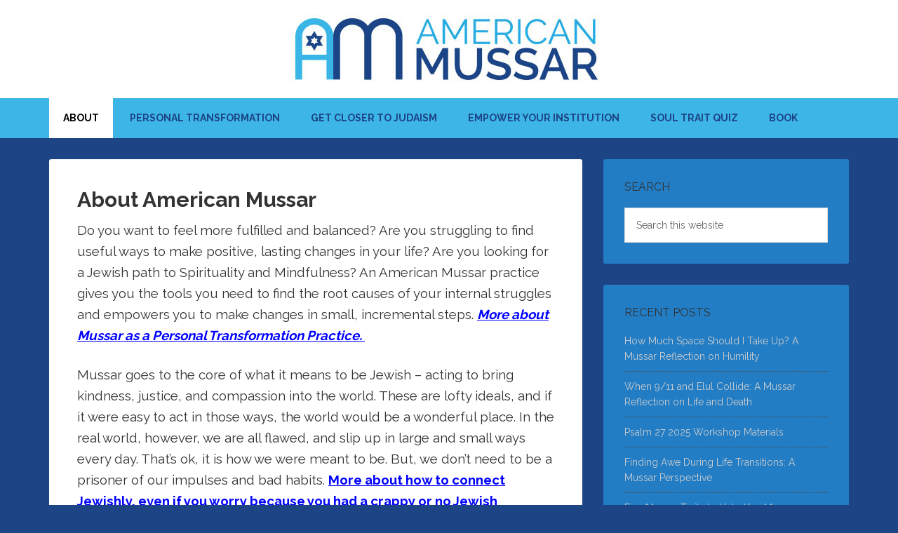

--- FILE ---
content_type: text/html; charset=UTF-8
request_url: https://americanmussar.com/about-american-mussar/
body_size: 13389
content:
<!DOCTYPE html>
<html dir="ltr" lang="en-US" prefix="og: https://ogp.me/ns# og: http://ogp.me/ns#">
<head >
<meta charset="UTF-8" />
<meta name="viewport" content="width=device-width, initial-scale=1" />
<meta name="viewport" content="width=device-width,initial-scale=1, maximum-scale=1, user-scalable=0"/><title>About American Mussar - American Mussar</title>
<link data-rocket-prefetch href="https://fonts.googleapis.com" rel="dns-prefetch">
<link data-rocket-prefetch href="https://connect.facebook.net" rel="dns-prefetch">
<link data-rocket-prefetch href="https://www.googletagmanager.com" rel="dns-prefetch">
<link data-rocket-prefetch href="https://fonts.bunny.net" rel="dns-prefetch">
<link data-rocket-prefetch href="https://accounts.google.com" rel="dns-prefetch">
<link data-rocket-preload as="style" href="https://fonts.googleapis.com/css?family=Raleway%3A400%2C100%2C200%2C300%2C500%2C600%2C700%2C800%2C900&#038;display=swap" rel="preload">
<link href="https://fonts.googleapis.com/css?family=Raleway%3A400%2C100%2C200%2C300%2C500%2C600%2C700%2C800%2C900&#038;display=swap" media="print" onload="this.media=&#039;all&#039;" rel="stylesheet">
<noscript data-wpr-hosted-gf-parameters=""><link rel="stylesheet" href="https://fonts.googleapis.com/css?family=Raleway%3A400%2C100%2C200%2C300%2C500%2C600%2C700%2C800%2C900&#038;display=swap"></noscript>

		<!-- All in One SEO 4.9.2 - aioseo.com -->
	<meta name="description" content="Do you want to feel more fulfilled and balanced? Are you struggling to find useful ways to make positive, lasting changes in your life? Are you looking for a Jewish path to Spirituality and Mindfulness? An American Mussar practice gives you the tools you need to find the root causes of your internal struggles and" />
	<meta name="robots" content="max-image-preview:large" />
	<link rel="canonical" href="https://americanmussar.com/about-american-mussar/" />
	<meta name="generator" content="All in One SEO (AIOSEO) 4.9.2" />
		<meta property="og:locale" content="en_US" />
		<meta property="og:site_name" content="American Mussar - 21st century Jewish spiritual practice for an authentic and meaningful life" />
		<meta property="og:type" content="article" />
		<meta property="og:title" content="About American Mussar" />
		<meta property="og:description" content="Do you want to feel more fulfilled and balanced? Are you struggling to find useful ways to make positive, lasting changes in your life? Are you looking for a Jewish path to Spirituality and Mindfulness? An American Mussar practice gives you the tools you need to find the root causes of your internal struggles and empowers you to make changes in small, incremental steps. More about Mussar as a Personal Transformation Practice.  Mussar goes to the core of what it means to be Jewish - acting to bring kindness, justice, and compassion into the world. These are lofty ideals, and" />
		<meta property="og:url" content="https://americanmussar.com/about-american-mussar/" />
		<meta property="article:published_time" content="2015-02-26T22:12:31+00:00" />
		<meta property="article:modified_time" content="2020-02-18T19:08:28+00:00" />
		<meta name="twitter:card" content="summary_large_image" />
		<meta name="twitter:title" content="About American Mussar" />
		<meta name="twitter:description" content="Do you want to feel more fulfilled and balanced? Are you struggling to find useful ways to make positive, lasting changes in your life? Are you looking for a Jewish path to Spirituality and Mindfulness? An American Mussar practice gives you the tools you need to find the root causes of your internal struggles and empowers you to make changes in small, incremental steps. More about Mussar as a Personal Transformation Practice.  Mussar goes to the core of what it means to be Jewish - acting to bring kindness, justice, and compassion into the world. These are lofty ideals, and" />
		<script type="application/ld+json" class="aioseo-schema">
			{"@context":"https:\/\/schema.org","@graph":[{"@type":"BreadcrumbList","@id":"https:\/\/americanmussar.com\/about-american-mussar\/#breadcrumblist","itemListElement":[{"@type":"ListItem","@id":"https:\/\/americanmussar.com#listItem","position":1,"name":"Home","item":"https:\/\/americanmussar.com","nextItem":{"@type":"ListItem","@id":"https:\/\/americanmussar.com\/about-american-mussar\/#listItem","name":"About American Mussar"}},{"@type":"ListItem","@id":"https:\/\/americanmussar.com\/about-american-mussar\/#listItem","position":2,"name":"About American Mussar","previousItem":{"@type":"ListItem","@id":"https:\/\/americanmussar.com#listItem","name":"Home"}}]},{"@type":"Organization","@id":"https:\/\/americanmussar.com\/#organization","name":"American Mussar","description":"21st century Jewish spiritual practice for an authentic and meaningful life","url":"https:\/\/americanmussar.com\/"},{"@type":"WebPage","@id":"https:\/\/americanmussar.com\/about-american-mussar\/#webpage","url":"https:\/\/americanmussar.com\/about-american-mussar\/","name":"About American Mussar - American Mussar","description":"Do you want to feel more fulfilled and balanced? Are you struggling to find useful ways to make positive, lasting changes in your life? Are you looking for a Jewish path to Spirituality and Mindfulness? An American Mussar practice gives you the tools you need to find the root causes of your internal struggles and","inLanguage":"en-US","isPartOf":{"@id":"https:\/\/americanmussar.com\/#website"},"breadcrumb":{"@id":"https:\/\/americanmussar.com\/about-american-mussar\/#breadcrumblist"},"image":{"@type":"ImageObject","url":"https:\/\/americanmussar.com\/wp-content\/uploads\/2015\/10\/cropped-cropped-AM_Site_Header-1.png","@id":"https:\/\/americanmussar.com\/about-american-mussar\/#mainImage","width":512,"height":512,"caption":"american mussar"},"primaryImageOfPage":{"@id":"https:\/\/americanmussar.com\/about-american-mussar\/#mainImage"},"datePublished":"2015-02-26T22:12:31-08:00","dateModified":"2020-02-18T11:08:28-08:00"},{"@type":"WebSite","@id":"https:\/\/americanmussar.com\/#website","url":"https:\/\/americanmussar.com\/","name":"American Mussar","description":"21st century Jewish spiritual practice for an authentic and meaningful life","inLanguage":"en-US","publisher":{"@id":"https:\/\/americanmussar.com\/#organization"}}]}
		</script>
		<!-- All in One SEO -->


			<style type="text/css">
				.slide-excerpt { width: 35%; }
				.slide-excerpt { bottom: 0; }
				.slide-excerpt { left: 0; }
				.flexslider { max-width: 1140px; max-height: 460px; }
				.slide-image { max-height: 460px; }
			</style>
			<style type="text/css">
				@media only screen
				and (min-device-width : 320px)
				and (max-device-width : 480px) {
					.slide-excerpt { display: none !important; }
				}
			</style> 
<!-- Easy Social Share Buttons for WordPress v.10.8 https://socialsharingplugin.com -->
<meta property="og:image" content="https://americanmussar.com/wp-content/uploads/2015/10/cropped-cropped-AM_Site_Header-1.png" />
<meta property="og:image:secure_url" content="https://americanmussar.com/wp-content/uploads/2015/10/cropped-cropped-AM_Site_Header-1.png" />
<!-- / Easy Social Share Buttons for WordPress -->
<meta name="twitter:image" content="https://americanmussar.com/wp-content/uploads/2015/10/cropped-cropped-AM_Site_Header-1.png" />
<link rel='dns-prefetch' href='//fonts.googleapis.com' />
<link href='https://fonts.gstatic.com' crossorigin rel='preconnect' />
<link rel="alternate" type="application/rss+xml" title="American Mussar &raquo; Feed" href="https://americanmussar.com/feed/" />
<link rel="alternate" type="application/rss+xml" title="American Mussar &raquo; Comments Feed" href="https://americanmussar.com/comments/feed/" />
<link rel="alternate" title="oEmbed (JSON)" type="application/json+oembed" href="https://americanmussar.com/wp-json/oembed/1.0/embed?url=https%3A%2F%2Famericanmussar.com%2Fabout-american-mussar%2F" />
<link rel="alternate" title="oEmbed (XML)" type="text/xml+oembed" href="https://americanmussar.com/wp-json/oembed/1.0/embed?url=https%3A%2F%2Famericanmussar.com%2Fabout-american-mussar%2F&#038;format=xml" />
		<!-- This site uses the Google Analytics by MonsterInsights plugin v9.11.1 - Using Analytics tracking - https://www.monsterinsights.com/ -->
							<script src="//www.googletagmanager.com/gtag/js?id=G-YLVV2XFBTL"  data-cfasync="false" data-wpfc-render="false" type="text/javascript" async></script>
			<script data-cfasync="false" data-wpfc-render="false" type="text/javascript">
				var mi_version = '9.11.1';
				var mi_track_user = true;
				var mi_no_track_reason = '';
								var MonsterInsightsDefaultLocations = {"page_location":"https:\/\/americanmussar.com\/about-american-mussar\/"};
								if ( typeof MonsterInsightsPrivacyGuardFilter === 'function' ) {
					var MonsterInsightsLocations = (typeof MonsterInsightsExcludeQuery === 'object') ? MonsterInsightsPrivacyGuardFilter( MonsterInsightsExcludeQuery ) : MonsterInsightsPrivacyGuardFilter( MonsterInsightsDefaultLocations );
				} else {
					var MonsterInsightsLocations = (typeof MonsterInsightsExcludeQuery === 'object') ? MonsterInsightsExcludeQuery : MonsterInsightsDefaultLocations;
				}

								var disableStrs = [
										'ga-disable-G-YLVV2XFBTL',
									];

				/* Function to detect opted out users */
				function __gtagTrackerIsOptedOut() {
					for (var index = 0; index < disableStrs.length; index++) {
						if (document.cookie.indexOf(disableStrs[index] + '=true') > -1) {
							return true;
						}
					}

					return false;
				}

				/* Disable tracking if the opt-out cookie exists. */
				if (__gtagTrackerIsOptedOut()) {
					for (var index = 0; index < disableStrs.length; index++) {
						window[disableStrs[index]] = true;
					}
				}

				/* Opt-out function */
				function __gtagTrackerOptout() {
					for (var index = 0; index < disableStrs.length; index++) {
						document.cookie = disableStrs[index] + '=true; expires=Thu, 31 Dec 2099 23:59:59 UTC; path=/';
						window[disableStrs[index]] = true;
					}
				}

				if ('undefined' === typeof gaOptout) {
					function gaOptout() {
						__gtagTrackerOptout();
					}
				}
								window.dataLayer = window.dataLayer || [];

				window.MonsterInsightsDualTracker = {
					helpers: {},
					trackers: {},
				};
				if (mi_track_user) {
					function __gtagDataLayer() {
						dataLayer.push(arguments);
					}

					function __gtagTracker(type, name, parameters) {
						if (!parameters) {
							parameters = {};
						}

						if (parameters.send_to) {
							__gtagDataLayer.apply(null, arguments);
							return;
						}

						if (type === 'event') {
														parameters.send_to = monsterinsights_frontend.v4_id;
							var hookName = name;
							if (typeof parameters['event_category'] !== 'undefined') {
								hookName = parameters['event_category'] + ':' + name;
							}

							if (typeof MonsterInsightsDualTracker.trackers[hookName] !== 'undefined') {
								MonsterInsightsDualTracker.trackers[hookName](parameters);
							} else {
								__gtagDataLayer('event', name, parameters);
							}
							
						} else {
							__gtagDataLayer.apply(null, arguments);
						}
					}

					__gtagTracker('js', new Date());
					__gtagTracker('set', {
						'developer_id.dZGIzZG': true,
											});
					if ( MonsterInsightsLocations.page_location ) {
						__gtagTracker('set', MonsterInsightsLocations);
					}
										__gtagTracker('config', 'G-YLVV2XFBTL', {"forceSSL":"true"} );
										window.gtag = __gtagTracker;										(function () {
						/* https://developers.google.com/analytics/devguides/collection/analyticsjs/ */
						/* ga and __gaTracker compatibility shim. */
						var noopfn = function () {
							return null;
						};
						var newtracker = function () {
							return new Tracker();
						};
						var Tracker = function () {
							return null;
						};
						var p = Tracker.prototype;
						p.get = noopfn;
						p.set = noopfn;
						p.send = function () {
							var args = Array.prototype.slice.call(arguments);
							args.unshift('send');
							__gaTracker.apply(null, args);
						};
						var __gaTracker = function () {
							var len = arguments.length;
							if (len === 0) {
								return;
							}
							var f = arguments[len - 1];
							if (typeof f !== 'object' || f === null || typeof f.hitCallback !== 'function') {
								if ('send' === arguments[0]) {
									var hitConverted, hitObject = false, action;
									if ('event' === arguments[1]) {
										if ('undefined' !== typeof arguments[3]) {
											hitObject = {
												'eventAction': arguments[3],
												'eventCategory': arguments[2],
												'eventLabel': arguments[4],
												'value': arguments[5] ? arguments[5] : 1,
											}
										}
									}
									if ('pageview' === arguments[1]) {
										if ('undefined' !== typeof arguments[2]) {
											hitObject = {
												'eventAction': 'page_view',
												'page_path': arguments[2],
											}
										}
									}
									if (typeof arguments[2] === 'object') {
										hitObject = arguments[2];
									}
									if (typeof arguments[5] === 'object') {
										Object.assign(hitObject, arguments[5]);
									}
									if ('undefined' !== typeof arguments[1].hitType) {
										hitObject = arguments[1];
										if ('pageview' === hitObject.hitType) {
											hitObject.eventAction = 'page_view';
										}
									}
									if (hitObject) {
										action = 'timing' === arguments[1].hitType ? 'timing_complete' : hitObject.eventAction;
										hitConverted = mapArgs(hitObject);
										__gtagTracker('event', action, hitConverted);
									}
								}
								return;
							}

							function mapArgs(args) {
								var arg, hit = {};
								var gaMap = {
									'eventCategory': 'event_category',
									'eventAction': 'event_action',
									'eventLabel': 'event_label',
									'eventValue': 'event_value',
									'nonInteraction': 'non_interaction',
									'timingCategory': 'event_category',
									'timingVar': 'name',
									'timingValue': 'value',
									'timingLabel': 'event_label',
									'page': 'page_path',
									'location': 'page_location',
									'title': 'page_title',
									'referrer' : 'page_referrer',
								};
								for (arg in args) {
																		if (!(!args.hasOwnProperty(arg) || !gaMap.hasOwnProperty(arg))) {
										hit[gaMap[arg]] = args[arg];
									} else {
										hit[arg] = args[arg];
									}
								}
								return hit;
							}

							try {
								f.hitCallback();
							} catch (ex) {
							}
						};
						__gaTracker.create = newtracker;
						__gaTracker.getByName = newtracker;
						__gaTracker.getAll = function () {
							return [];
						};
						__gaTracker.remove = noopfn;
						__gaTracker.loaded = true;
						window['__gaTracker'] = __gaTracker;
					})();
									} else {
										console.log("");
					(function () {
						function __gtagTracker() {
							return null;
						}

						window['__gtagTracker'] = __gtagTracker;
						window['gtag'] = __gtagTracker;
					})();
									}
			</script>
							<!-- / Google Analytics by MonsterInsights -->
		<style id='wp-img-auto-sizes-contain-inline-css' type='text/css'>
img:is([sizes=auto i],[sizes^="auto," i]){contain-intrinsic-size:3000px 1500px}
/*# sourceURL=wp-img-auto-sizes-contain-inline-css */
</style>
<link data-minify="1" rel='stylesheet' id='outreach-pro-theme-css' href='https://americanmussar.com/wp-content/cache/min/1/wp-content/themes/outreach-pro/style.css?ver=1714064466' type='text/css' media='all' />
<style id='wp-emoji-styles-inline-css' type='text/css'>

	img.wp-smiley, img.emoji {
		display: inline !important;
		border: none !important;
		box-shadow: none !important;
		height: 1em !important;
		width: 1em !important;
		margin: 0 0.07em !important;
		vertical-align: -0.1em !important;
		background: none !important;
		padding: 0 !important;
	}
/*# sourceURL=wp-emoji-styles-inline-css */
</style>
<style id='wp-block-library-inline-css' type='text/css'>
:root{--wp-block-synced-color:#7a00df;--wp-block-synced-color--rgb:122,0,223;--wp-bound-block-color:var(--wp-block-synced-color);--wp-editor-canvas-background:#ddd;--wp-admin-theme-color:#007cba;--wp-admin-theme-color--rgb:0,124,186;--wp-admin-theme-color-darker-10:#006ba1;--wp-admin-theme-color-darker-10--rgb:0,107,160.5;--wp-admin-theme-color-darker-20:#005a87;--wp-admin-theme-color-darker-20--rgb:0,90,135;--wp-admin-border-width-focus:2px}@media (min-resolution:192dpi){:root{--wp-admin-border-width-focus:1.5px}}.wp-element-button{cursor:pointer}:root .has-very-light-gray-background-color{background-color:#eee}:root .has-very-dark-gray-background-color{background-color:#313131}:root .has-very-light-gray-color{color:#eee}:root .has-very-dark-gray-color{color:#313131}:root .has-vivid-green-cyan-to-vivid-cyan-blue-gradient-background{background:linear-gradient(135deg,#00d084,#0693e3)}:root .has-purple-crush-gradient-background{background:linear-gradient(135deg,#34e2e4,#4721fb 50%,#ab1dfe)}:root .has-hazy-dawn-gradient-background{background:linear-gradient(135deg,#faaca8,#dad0ec)}:root .has-subdued-olive-gradient-background{background:linear-gradient(135deg,#fafae1,#67a671)}:root .has-atomic-cream-gradient-background{background:linear-gradient(135deg,#fdd79a,#004a59)}:root .has-nightshade-gradient-background{background:linear-gradient(135deg,#330968,#31cdcf)}:root .has-midnight-gradient-background{background:linear-gradient(135deg,#020381,#2874fc)}:root{--wp--preset--font-size--normal:16px;--wp--preset--font-size--huge:42px}.has-regular-font-size{font-size:1em}.has-larger-font-size{font-size:2.625em}.has-normal-font-size{font-size:var(--wp--preset--font-size--normal)}.has-huge-font-size{font-size:var(--wp--preset--font-size--huge)}.has-text-align-center{text-align:center}.has-text-align-left{text-align:left}.has-text-align-right{text-align:right}.has-fit-text{white-space:nowrap!important}#end-resizable-editor-section{display:none}.aligncenter{clear:both}.items-justified-left{justify-content:flex-start}.items-justified-center{justify-content:center}.items-justified-right{justify-content:flex-end}.items-justified-space-between{justify-content:space-between}.screen-reader-text{border:0;clip-path:inset(50%);height:1px;margin:-1px;overflow:hidden;padding:0;position:absolute;width:1px;word-wrap:normal!important}.screen-reader-text:focus{background-color:#ddd;clip-path:none;color:#444;display:block;font-size:1em;height:auto;left:5px;line-height:normal;padding:15px 23px 14px;text-decoration:none;top:5px;width:auto;z-index:100000}html :where(.has-border-color){border-style:solid}html :where([style*=border-top-color]){border-top-style:solid}html :where([style*=border-right-color]){border-right-style:solid}html :where([style*=border-bottom-color]){border-bottom-style:solid}html :where([style*=border-left-color]){border-left-style:solid}html :where([style*=border-width]){border-style:solid}html :where([style*=border-top-width]){border-top-style:solid}html :where([style*=border-right-width]){border-right-style:solid}html :where([style*=border-bottom-width]){border-bottom-style:solid}html :where([style*=border-left-width]){border-left-style:solid}html :where(img[class*=wp-image-]){height:auto;max-width:100%}:where(figure){margin:0 0 1em}html :where(.is-position-sticky){--wp-admin--admin-bar--position-offset:var(--wp-admin--admin-bar--height,0px)}@media screen and (max-width:600px){html :where(.is-position-sticky){--wp-admin--admin-bar--position-offset:0px}}

/*# sourceURL=wp-block-library-inline-css */
</style><style id='global-styles-inline-css' type='text/css'>
:root{--wp--preset--aspect-ratio--square: 1;--wp--preset--aspect-ratio--4-3: 4/3;--wp--preset--aspect-ratio--3-4: 3/4;--wp--preset--aspect-ratio--3-2: 3/2;--wp--preset--aspect-ratio--2-3: 2/3;--wp--preset--aspect-ratio--16-9: 16/9;--wp--preset--aspect-ratio--9-16: 9/16;--wp--preset--color--black: #000000;--wp--preset--color--cyan-bluish-gray: #abb8c3;--wp--preset--color--white: #ffffff;--wp--preset--color--pale-pink: #f78da7;--wp--preset--color--vivid-red: #cf2e2e;--wp--preset--color--luminous-vivid-orange: #ff6900;--wp--preset--color--luminous-vivid-amber: #fcb900;--wp--preset--color--light-green-cyan: #7bdcb5;--wp--preset--color--vivid-green-cyan: #00d084;--wp--preset--color--pale-cyan-blue: #8ed1fc;--wp--preset--color--vivid-cyan-blue: #0693e3;--wp--preset--color--vivid-purple: #9b51e0;--wp--preset--gradient--vivid-cyan-blue-to-vivid-purple: linear-gradient(135deg,rgb(6,147,227) 0%,rgb(155,81,224) 100%);--wp--preset--gradient--light-green-cyan-to-vivid-green-cyan: linear-gradient(135deg,rgb(122,220,180) 0%,rgb(0,208,130) 100%);--wp--preset--gradient--luminous-vivid-amber-to-luminous-vivid-orange: linear-gradient(135deg,rgb(252,185,0) 0%,rgb(255,105,0) 100%);--wp--preset--gradient--luminous-vivid-orange-to-vivid-red: linear-gradient(135deg,rgb(255,105,0) 0%,rgb(207,46,46) 100%);--wp--preset--gradient--very-light-gray-to-cyan-bluish-gray: linear-gradient(135deg,rgb(238,238,238) 0%,rgb(169,184,195) 100%);--wp--preset--gradient--cool-to-warm-spectrum: linear-gradient(135deg,rgb(74,234,220) 0%,rgb(151,120,209) 20%,rgb(207,42,186) 40%,rgb(238,44,130) 60%,rgb(251,105,98) 80%,rgb(254,248,76) 100%);--wp--preset--gradient--blush-light-purple: linear-gradient(135deg,rgb(255,206,236) 0%,rgb(152,150,240) 100%);--wp--preset--gradient--blush-bordeaux: linear-gradient(135deg,rgb(254,205,165) 0%,rgb(254,45,45) 50%,rgb(107,0,62) 100%);--wp--preset--gradient--luminous-dusk: linear-gradient(135deg,rgb(255,203,112) 0%,rgb(199,81,192) 50%,rgb(65,88,208) 100%);--wp--preset--gradient--pale-ocean: linear-gradient(135deg,rgb(255,245,203) 0%,rgb(182,227,212) 50%,rgb(51,167,181) 100%);--wp--preset--gradient--electric-grass: linear-gradient(135deg,rgb(202,248,128) 0%,rgb(113,206,126) 100%);--wp--preset--gradient--midnight: linear-gradient(135deg,rgb(2,3,129) 0%,rgb(40,116,252) 100%);--wp--preset--font-size--small: 13px;--wp--preset--font-size--medium: 20px;--wp--preset--font-size--large: 36px;--wp--preset--font-size--x-large: 42px;--wp--preset--spacing--20: 0.44rem;--wp--preset--spacing--30: 0.67rem;--wp--preset--spacing--40: 1rem;--wp--preset--spacing--50: 1.5rem;--wp--preset--spacing--60: 2.25rem;--wp--preset--spacing--70: 3.38rem;--wp--preset--spacing--80: 5.06rem;--wp--preset--shadow--natural: 6px 6px 9px rgba(0, 0, 0, 0.2);--wp--preset--shadow--deep: 12px 12px 50px rgba(0, 0, 0, 0.4);--wp--preset--shadow--sharp: 6px 6px 0px rgba(0, 0, 0, 0.2);--wp--preset--shadow--outlined: 6px 6px 0px -3px rgb(255, 255, 255), 6px 6px rgb(0, 0, 0);--wp--preset--shadow--crisp: 6px 6px 0px rgb(0, 0, 0);}:where(.is-layout-flex){gap: 0.5em;}:where(.is-layout-grid){gap: 0.5em;}body .is-layout-flex{display: flex;}.is-layout-flex{flex-wrap: wrap;align-items: center;}.is-layout-flex > :is(*, div){margin: 0;}body .is-layout-grid{display: grid;}.is-layout-grid > :is(*, div){margin: 0;}:where(.wp-block-columns.is-layout-flex){gap: 2em;}:where(.wp-block-columns.is-layout-grid){gap: 2em;}:where(.wp-block-post-template.is-layout-flex){gap: 1.25em;}:where(.wp-block-post-template.is-layout-grid){gap: 1.25em;}.has-black-color{color: var(--wp--preset--color--black) !important;}.has-cyan-bluish-gray-color{color: var(--wp--preset--color--cyan-bluish-gray) !important;}.has-white-color{color: var(--wp--preset--color--white) !important;}.has-pale-pink-color{color: var(--wp--preset--color--pale-pink) !important;}.has-vivid-red-color{color: var(--wp--preset--color--vivid-red) !important;}.has-luminous-vivid-orange-color{color: var(--wp--preset--color--luminous-vivid-orange) !important;}.has-luminous-vivid-amber-color{color: var(--wp--preset--color--luminous-vivid-amber) !important;}.has-light-green-cyan-color{color: var(--wp--preset--color--light-green-cyan) !important;}.has-vivid-green-cyan-color{color: var(--wp--preset--color--vivid-green-cyan) !important;}.has-pale-cyan-blue-color{color: var(--wp--preset--color--pale-cyan-blue) !important;}.has-vivid-cyan-blue-color{color: var(--wp--preset--color--vivid-cyan-blue) !important;}.has-vivid-purple-color{color: var(--wp--preset--color--vivid-purple) !important;}.has-black-background-color{background-color: var(--wp--preset--color--black) !important;}.has-cyan-bluish-gray-background-color{background-color: var(--wp--preset--color--cyan-bluish-gray) !important;}.has-white-background-color{background-color: var(--wp--preset--color--white) !important;}.has-pale-pink-background-color{background-color: var(--wp--preset--color--pale-pink) !important;}.has-vivid-red-background-color{background-color: var(--wp--preset--color--vivid-red) !important;}.has-luminous-vivid-orange-background-color{background-color: var(--wp--preset--color--luminous-vivid-orange) !important;}.has-luminous-vivid-amber-background-color{background-color: var(--wp--preset--color--luminous-vivid-amber) !important;}.has-light-green-cyan-background-color{background-color: var(--wp--preset--color--light-green-cyan) !important;}.has-vivid-green-cyan-background-color{background-color: var(--wp--preset--color--vivid-green-cyan) !important;}.has-pale-cyan-blue-background-color{background-color: var(--wp--preset--color--pale-cyan-blue) !important;}.has-vivid-cyan-blue-background-color{background-color: var(--wp--preset--color--vivid-cyan-blue) !important;}.has-vivid-purple-background-color{background-color: var(--wp--preset--color--vivid-purple) !important;}.has-black-border-color{border-color: var(--wp--preset--color--black) !important;}.has-cyan-bluish-gray-border-color{border-color: var(--wp--preset--color--cyan-bluish-gray) !important;}.has-white-border-color{border-color: var(--wp--preset--color--white) !important;}.has-pale-pink-border-color{border-color: var(--wp--preset--color--pale-pink) !important;}.has-vivid-red-border-color{border-color: var(--wp--preset--color--vivid-red) !important;}.has-luminous-vivid-orange-border-color{border-color: var(--wp--preset--color--luminous-vivid-orange) !important;}.has-luminous-vivid-amber-border-color{border-color: var(--wp--preset--color--luminous-vivid-amber) !important;}.has-light-green-cyan-border-color{border-color: var(--wp--preset--color--light-green-cyan) !important;}.has-vivid-green-cyan-border-color{border-color: var(--wp--preset--color--vivid-green-cyan) !important;}.has-pale-cyan-blue-border-color{border-color: var(--wp--preset--color--pale-cyan-blue) !important;}.has-vivid-cyan-blue-border-color{border-color: var(--wp--preset--color--vivid-cyan-blue) !important;}.has-vivid-purple-border-color{border-color: var(--wp--preset--color--vivid-purple) !important;}.has-vivid-cyan-blue-to-vivid-purple-gradient-background{background: var(--wp--preset--gradient--vivid-cyan-blue-to-vivid-purple) !important;}.has-light-green-cyan-to-vivid-green-cyan-gradient-background{background: var(--wp--preset--gradient--light-green-cyan-to-vivid-green-cyan) !important;}.has-luminous-vivid-amber-to-luminous-vivid-orange-gradient-background{background: var(--wp--preset--gradient--luminous-vivid-amber-to-luminous-vivid-orange) !important;}.has-luminous-vivid-orange-to-vivid-red-gradient-background{background: var(--wp--preset--gradient--luminous-vivid-orange-to-vivid-red) !important;}.has-very-light-gray-to-cyan-bluish-gray-gradient-background{background: var(--wp--preset--gradient--very-light-gray-to-cyan-bluish-gray) !important;}.has-cool-to-warm-spectrum-gradient-background{background: var(--wp--preset--gradient--cool-to-warm-spectrum) !important;}.has-blush-light-purple-gradient-background{background: var(--wp--preset--gradient--blush-light-purple) !important;}.has-blush-bordeaux-gradient-background{background: var(--wp--preset--gradient--blush-bordeaux) !important;}.has-luminous-dusk-gradient-background{background: var(--wp--preset--gradient--luminous-dusk) !important;}.has-pale-ocean-gradient-background{background: var(--wp--preset--gradient--pale-ocean) !important;}.has-electric-grass-gradient-background{background: var(--wp--preset--gradient--electric-grass) !important;}.has-midnight-gradient-background{background: var(--wp--preset--gradient--midnight) !important;}.has-small-font-size{font-size: var(--wp--preset--font-size--small) !important;}.has-medium-font-size{font-size: var(--wp--preset--font-size--medium) !important;}.has-large-font-size{font-size: var(--wp--preset--font-size--large) !important;}.has-x-large-font-size{font-size: var(--wp--preset--font-size--x-large) !important;}
/*# sourceURL=global-styles-inline-css */
</style>

<style id='classic-theme-styles-inline-css' type='text/css'>
/*! This file is auto-generated */
.wp-block-button__link{color:#fff;background-color:#32373c;border-radius:9999px;box-shadow:none;text-decoration:none;padding:calc(.667em + 2px) calc(1.333em + 2px);font-size:1.125em}.wp-block-file__button{background:#32373c;color:#fff;text-decoration:none}
/*# sourceURL=/wp-includes/css/classic-themes.min.css */
</style>
<link data-minify="1" rel='stylesheet' id='woocommerce-layout-css' href='https://americanmussar.com/wp-content/cache/min/1/wp-content/plugins/woocommerce/assets/css/woocommerce-layout.css?ver=1714064466' type='text/css' media='all' />
<link data-minify="1" rel='stylesheet' id='woocommerce-smallscreen-css' href='https://americanmussar.com/wp-content/cache/min/1/wp-content/plugins/woocommerce/assets/css/woocommerce-smallscreen.css?ver=1714064466' type='text/css' media='only screen and (max-width: 768px)' />
<link data-minify="1" rel='stylesheet' id='woocommerce-general-css' href='https://americanmussar.com/wp-content/cache/min/1/wp-content/plugins/woocommerce/assets/css/woocommerce.css?ver=1714064466' type='text/css' media='all' />
<style id='woocommerce-inline-inline-css' type='text/css'>
.woocommerce form .form-row .required { visibility: visible; }
/*# sourceURL=woocommerce-inline-inline-css */
</style>
<link data-minify="1" rel='stylesheet' id='tikslus_css-css' href='https://americanmussar.com/wp-content/cache/min/1/wp-content/plugins/wp-survey-generator/css/tikslusdialog.css?ver=1714064466' type='text/css' media='all' />
<link data-minify="1" rel='stylesheet' id='dashicons-css' href='https://americanmussar.com/wp-content/cache/min/1/wp-includes/css/dashicons.min.css?ver=1714064466' type='text/css' media='all' />

<link data-minify="1" rel='stylesheet' id='essb-compiledcache-css' href='https://americanmussar.com/wp-content/cache/min/1/wp-content/easysocialsharebuttons-assets/compiled/2566c291e59e185c12a331fef1e235f3.css?ver=1714064466' type='text/css' media='all' />
<link rel='stylesheet' id='wp-add-custom-css-css' href='https://americanmussar.com?display_custom_css=css&#038;ver=6.9' type='text/css' media='all' />
<link data-minify="1" rel='stylesheet' id='select2-css' href='https://americanmussar.com/wp-content/cache/min/1/wp-content/plugins/woocommerce/assets/css/select2.css?ver=1714064466' type='text/css' media='all' />
<link data-minify="1" rel='stylesheet' id='slider_styles-css' href='https://americanmussar.com/wp-content/cache/min/1/wp-content/plugins/genesis-responsive-slider/assets/style.css?ver=1714064466' type='text/css' media='all' />





<script type="text/javascript" id="wc-add-to-cart-js-extra">
/* <![CDATA[ */
var wc_add_to_cart_params = {"ajax_url":"/wp-admin/admin-ajax.php","wc_ajax_url":"/?wc-ajax=%%endpoint%%","i18n_view_cart":"View cart","cart_url":"https://americanmussar.com/cart/","is_cart":"","cart_redirect_after_add":"no"};
//# sourceURL=wc-add-to-cart-js-extra
/* ]]> */
</script>


<script type="text/javascript" id="woocommerce-js-extra">
/* <![CDATA[ */
var woocommerce_params = {"ajax_url":"/wp-admin/admin-ajax.php","wc_ajax_url":"/?wc-ajax=%%endpoint%%","i18n_password_show":"Show password","i18n_password_hide":"Hide password"};
//# sourceURL=woocommerce-js-extra
/* ]]> */
</script>






<link rel="https://api.w.org/" href="https://americanmussar.com/wp-json/" /><link rel="alternate" title="JSON" type="application/json" href="https://americanmussar.com/wp-json/wp/v2/pages/196" /><link rel="EditURI" type="application/rsd+xml" title="RSD" href="https://americanmussar.com/xmlrpc.php?rsd" />
<meta name="generator" content="WordPress 6.9" />
<meta name="generator" content="WooCommerce 10.4.3" />
<link rel='shortlink' href='https://americanmussar.com/?p=196' />
<!-- Facebook Pixel Code -->
<script>
!function(f,b,e,v,n,t,s){if(f.fbq)return;n=f.fbq=function(){n.callMethod?
n.callMethod.apply(n,arguments):n.queue.push(arguments)};if(!f._fbq)f._fbq=n;
n.push=n;n.loaded=!0;n.version='2.0';n.queue=[];t=b.createElement(e);t.async=!0;
t.src=v;s=b.getElementsByTagName(e)[0];s.parentNode.insertBefore(t,s)}(window,
document,'script','https://connect.facebook.net/en_US/fbevents.js');

fbq('init', '784366614996891');
fbq('track', "PageView");</script>
<noscript><img height="1" width="1" style="display:none"
src="https://www.facebook.com/tr?id=784366614996891&ev=PageView&noscript=1"
/></noscript>
<!-- End Facebook Pixel Code --><style type="text/css" id="tve_global_variables">:root{--tcb-background-author-image:url(https://secure.gravatar.com/avatar/a115bd402845d6c36b987ba9be7201084a129399ee3276b189b2b959d9235a6a?s=256&r=g);--tcb-background-user-image:url();--tcb-background-featured-image-thumbnail:url(https://americanmussar.com/wp-content/uploads/2015/10/cropped-cropped-AM_Site_Header-1.png);}</style>
<script type="text/javascript">var essb_settings = {"ajax_url":"https:\/\/americanmussar.com\/wp-admin\/admin-ajax.php","essb3_nonce":"4a4b805fbc","essb3_plugin_url":"https:\/\/americanmussar.com\/wp-content\/plugins\/easy-social-share-buttons3","essb3_stats":false,"essb3_ga":false,"essb3_ga_ntg":false,"blog_url":"https:\/\/americanmussar.com\/","post_id":"196"};</script><link rel="pingback" href="https://americanmussar.com/xmlrpc.php" />
<style type="text/css">.site-title a { background: url(https://americanmussar.com/wp-content/uploads/2015/10/cropped-AM_Logo_right.jpg) no-repeat !important; }</style>
	<noscript><style>.woocommerce-product-gallery{ opacity: 1 !important; }</style></noscript>
	<style type="text/css" id="custom-background-css">
body.custom-background { background-color: #1d4485; }
</style>
	<style type="text/css" id="thrive-default-styles"></style><link rel="icon" href="https://americanmussar.com/wp-content/uploads/2015/10/cropped-cropped-AM_Site_Header-1-32x32.png" sizes="32x32" />
<link rel="icon" href="https://americanmussar.com/wp-content/uploads/2015/10/cropped-cropped-AM_Site_Header-1-192x192.png" sizes="192x192" />
<link rel="apple-touch-icon" href="https://americanmussar.com/wp-content/uploads/2015/10/cropped-cropped-AM_Site_Header-1-180x180.png" />
<meta name="msapplication-TileImage" content="https://americanmussar.com/wp-content/uploads/2015/10/cropped-cropped-AM_Site_Header-1-270x270.png" />
<link data-minify="1" rel='stylesheet' id='wc-blocks-style-css' href='https://americanmussar.com/wp-content/cache/min/1/wp-content/plugins/woocommerce/assets/client/blocks/wc-blocks.css?ver=1714064466' type='text/css' media='all' />
<meta name="generator" content="WP Rocket 3.20.2" data-wpr-features="wpr_minify_concatenate_js wpr_preconnect_external_domains wpr_minify_css wpr_desktop" /></head>
<body class="wp-singular page-template-default page page-id-196 page-parent custom-background wp-theme-genesis wp-child-theme-outreach-pro theme-genesis woocommerce-no-js essb-10.8 custom-header header-image header-full-width content-sidebar genesis-breadcrumbs-hidden genesis-footer-widgets-hidden outreach-pro-blue" itemscope itemtype="https://schema.org/WebPage"><div  class="site-container"><header  class="site-header" itemscope itemtype="https://schema.org/WPHeader"><div  class="wrap"><div class="title-area"><p class="site-title" itemprop="headline"><a href="https://americanmussar.com/">American Mussar</a></p><p class="site-description" itemprop="description">21st century Jewish spiritual practice for an authentic and meaningful life</p></div></div></header><nav class="nav-primary" aria-label="Main" itemscope itemtype="https://schema.org/SiteNavigationElement"><div  class="wrap"><ul id="menu-main" class="menu genesis-nav-menu menu-primary"><li id="menu-item-640" class="menu-item menu-item-type-post_type menu-item-object-page current-menu-item page_item page-item-196 current_page_item menu-item-has-children menu-item-640"><a href="https://americanmussar.com/about-american-mussar/" aria-current="page" itemprop="url"><span itemprop="name">About</span></a>
<ul class="sub-menu">
	<li id="menu-item-924" class="menu-item menu-item-type-post_type menu-item-object-page menu-item-924"><a href="https://americanmussar.com/about-american-mussar/about-greg-marcus/" itemprop="url"><span itemprop="name">About Greg Marcus</span></a></li>
	<li id="menu-item-3954" class="menu-item menu-item-type-post_type menu-item-object-page menu-item-3954"><a href="https://americanmussar.com/faq/" itemprop="url"><span itemprop="name">Frequently Asked Questions – American Mussar FAQ</span></a></li>
	<li id="menu-item-981" class="menu-item menu-item-type-post_type menu-item-object-page menu-item-981"><a href="https://americanmussar.com/blog/" itemprop="url"><span itemprop="name">Blog</span></a></li>
	<li id="menu-item-642" class="menu-item menu-item-type-post_type menu-item-object-page menu-item-642"><a href="https://americanmussar.com/join-our-email-list/" itemprop="url"><span itemprop="name">Sign Up For the American Mussar Newsletter</span></a></li>
	<li id="menu-item-851" class="menu-item menu-item-type-post_type menu-item-object-page menu-item-851"><a href="https://americanmussar.com/contact/" itemprop="url"><span itemprop="name">Contact</span></a></li>
	<li id="menu-item-2423" class="menu-item menu-item-type-custom menu-item-object-custom menu-item-has-children menu-item-2423"><a href="http://americanmussar.com/shop" itemprop="url"><span itemprop="name">Mantra Cards</span></a>
	<ul class="sub-menu">
		<li id="menu-item-2115" class="menu-item menu-item-type-post_type menu-item-object-page menu-item-2115"><a href="https://americanmussar.com/cart/" itemprop="url"><span itemprop="name">Cart</span></a></li>
	</ul>
</li>
</ul>
</li>
<li id="menu-item-3985" class="menu-item menu-item-type-post_type menu-item-object-page menu-item-3985"><a href="https://americanmussar.com/are-you-on-a-transformational-journey/" itemprop="url"><span itemprop="name">Personal Transformation</span></a></li>
<li id="menu-item-3955" class="menu-item menu-item-type-post_type menu-item-object-page menu-item-3955"><a href="https://americanmussar.com/get-closer-to-judaism/" itemprop="url"><span itemprop="name">Get Closer To Judaism</span></a></li>
<li id="menu-item-4058" class="menu-item menu-item-type-post_type menu-item-object-page menu-item-4058"><a href="https://americanmussar.com/inspire-your-members-empower-your-institution/" itemprop="url"><span itemprop="name">Empower Your Institution</span></a></li>
<li id="menu-item-3150" class="menu-item menu-item-type-post_type menu-item-object-page menu-item-3150"><a href="https://americanmussar.com/balance-look-like/" itemprop="url"><span itemprop="name">Soul Trait Quiz</span></a></li>
<li id="menu-item-1386" class="menu-item menu-item-type-post_type menu-item-object-page menu-item-has-children menu-item-1386"><a href="https://americanmussar.com/mussar-books/spiritual-practice-of-good-actions/" itemprop="url"><span itemprop="name">Book</span></a>
<ul class="sub-menu">
	<li id="menu-item-2273" class="menu-item menu-item-type-post_type menu-item-object-page menu-item-2273"><a href="https://americanmussar.com/mussar-books/" itemprop="url"><span itemprop="name">Mussar Books</span></a></li>
</ul>
</li>
</ul></div></nav><div  class="site-inner"><div class="wrap"><div class="content-sidebar-wrap"><main class="content"><article class="post-196 page type-page status-publish has-post-thumbnail entry" aria-label="About American Mussar" itemscope itemtype="https://schema.org/CreativeWork"><header class="entry-header"><h1 class="entry-title" itemprop="headline">About American Mussar</h1>
</header><div class="entry-content" itemprop="text"><p><span style="font-size: 14pt;">Do you want to feel more fulfilled and balanced? Are you struggling to find useful ways to make positive, lasting changes in your life? Are you looking for a Jewish path to Spirituality and Mindfulness? An American Mussar practice gives you the tools you need to find the root causes of your internal struggles and empowers you to make changes in small, incremental steps. <em><a href="https://americanmussar.com/are-you-on-a-transformational-journey/"><span style="text-decoration: underline;"><strong><span style="color: #0000ff; text-decoration: underline;">More about Mussar as a Personal Transformation Practice. </span></strong></span></a></em></span></p>
<p><span style="font-size: 14pt;">Mussar goes to the core of what it means to be Jewish &#8211; acting to bring kindness, justice, and compassion into the world. These are lofty ideals, and if it were easy to act in those ways, the world would be a wonderful place. In the real world, however, we are all flawed, and slip up in large and small ways every day. That&#8217;s ok, it is how we were meant to be. But, we don&#8217;t need to be a prisoner of our impulses and bad habits. <a href="https://americanmussar.com/get-closer-to-judaism/"><span style="text-decoration: underline; color: #0000ff;"><strong>More about how to connect Jewishly, even if you worry because you had a crappy or no Jewish education.</strong></span></a></span></p>
<p><span style="font-size: 14pt;">Mussar teaches how to find those things inside that get in the way of being the kind of amazing person we all aspire to be. More importantly, Mussar teaches that with small steps and mindful living, we can bring balance and healing to start living a better life <em>today</em>.</span></p>
<p><span style="font-size: 14pt;">Mussar is based on the principal that we all have the same soul traits that make up who we are – however we are each at different points on the spectrum for each of them. The purpose of a Mussar practice is to create balance among these different traits within our souls. This is achieved by focusing on a single soul trait for two weeks at a time. The American Mussar framework makes it easy to identify habits and thoughts activated by the Soul Trait.  We can then begin to make small modifications to our behavior with the goal of being more centered and nurturing to ourselves and others.</span></p>
<p><span style="font-size: 14pt;">American Mussar is a 21st century wrinkle on traditional Mussar &#8211; the core principles are the same. We&#8217;ve taken an inclusive and innovative approach to make Mussar accessible to the 70% of American Jews who do not belong to a synagogue. </span></p>
<p><span style="font-size: 14pt;">For example, we have eliminated Hebrew, even in transliteration, and thus only use English terms. Why? Because 49% of American Jews do not even know the Hebrew Alphabet, and Hebrew words can cause discomfort, even shame. In addition, we provide alternatives to &#8220;God talk.&#8221; You do not need to believe in God to practice Mussar. Check out the reviews for <a href="http://amzn.to/2gea0C8"><span style="text-decoration: underline;"><span style="color: #0000ff; text-decoration: underline;"><strong><em>The Spiritual Practice of Good Actions: Finding Balance Through the Soul Traits of Mussar</em></strong></span></span></a> on Amazon.</span></p>
<p><span style="font-size: 14pt;">Finally, we try to summarize the back story to help you get started right away, and learn as you go. We&#8217;ll provide you with <strong><a href="https://americanmussar.com/product/spiritual-practice-of-good-actions-mantra-cards/" target="_blank" rel="noopener noreferrer">Mantra Cards</a>,</strong> visualization tools, and other fun ways to practice and get started.</span></p>
<p><span style="font-size: 14pt;">We encourage you to start where you are and begin your American Mussar journey by taking the <strong><a href="http://americanmussar.com/soul-trait-profile-quiz/">Soul <span style="text-decoration: underline;">Trait Profile Quiz</span></a> </strong>right now<strong>. <a href="http://americanmussar.com/soul-trait-profile-quiz/"><span style="text-decoration: underline;">Click Here</span></a> </strong>to take the quiz.</span></p>
<p><a href="https://americanmussar.com/about-american-mussar/about-greg-marcus/"><strong><span style="text-decoration: underline; color: #0000ff;"><span style="font-size: 14pt;">Learn more about Greg Marcus, the founder of American Mussar</span></span></strong></a></p>
<div class="essb-pinterest-pro-content-marker" style="display: none !important;"></div><div class="essb_break_scroll"></div></div></article></main><aside class="sidebar sidebar-primary widget-area" role="complementary" aria-label="Primary Sidebar" itemscope itemtype="https://schema.org/WPSideBar"><section id="search-2" class="widget widget_search"><div class="widget-wrap"><h4 class="widget-title widgettitle">Search</h4>
<form class="search-form" method="get" action="https://americanmussar.com/" role="search" itemprop="potentialAction" itemscope itemtype="https://schema.org/SearchAction"><input class="search-form-input" type="search" name="s" id="searchform-1" placeholder="Search this website" itemprop="query-input"><input class="search-form-submit" type="submit" value="Search"><meta content="https://americanmussar.com/?s={s}" itemprop="target"></form></div></section>

		<section id="recent-posts-2" class="widget widget_recent_entries"><div class="widget-wrap">
		<h4 class="widget-title widgettitle">Recent Posts</h4>

		<ul>
											<li>
					<a href="https://americanmussar.com/how-much-space-should-i-take-up/">How Much Space Should I Take Up? A Mussar Reflection on Humility</a>
									</li>
											<li>
					<a href="https://americanmussar.com/911-elul-mussar-reflection/">When 9/11 and Elul Collide: A Mussar Reflection on Life and Death</a>
									</li>
											<li>
					<a href="https://americanmussar.com/psalm-27-workshop-materials-2025/">Psalm 27 2025 Workshop Materials</a>
									</li>
											<li>
					<a href="https://americanmussar.com/finding-awe-during-life-transitions-a-mussar-perspective/">Finding Awe During Life Transitions: A Mussar Perspective</a>
									</li>
											<li>
					<a href="https://americanmussar.com/mussar-traits-to-help-you-move/">Five Mussar Traits to Help You Move</a>
									</li>
					</ul>

		</div></section>
<section id="nav_menu-2" class="widget widget_nav_menu"><div class="widget-wrap"><h4 class="widget-title widgettitle">LINKS</h4>
<div class="menu-links-container"><ul id="menu-links" class="menu"><li id="menu-item-3953" class="menu-item menu-item-type-custom menu-item-object-custom menu-item-3953"><a href="https://www.judaismunbound.com/" itemprop="url">Judaism Unbound</a></li>
<li id="menu-item-1674" class="menu-item menu-item-type-custom menu-item-object-custom menu-item-1674"><a href="http://www.mussarinstitute.org/" itemprop="url">The Mussar Institute</a></li>
<li id="menu-item-1675" class="menu-item menu-item-type-custom menu-item-object-custom menu-item-1675"><a href="https://www.contemporarymussar.org/" itemprop="url">Center For Contemporary Mussar</a></li>
<li id="menu-item-1678" class="menu-item menu-item-type-custom menu-item-object-custom menu-item-1678"><a href="http://www.letitripple.org/character-day/" itemprop="url">Character Day</a></li>
<li id="menu-item-1679" class="menu-item menu-item-type-custom menu-item-object-custom menu-item-1679"><a href="http://www.kirva.org/Home" title="Rabbi David Jaffe Mussar" itemprop="url">Kirva</a></li>
<li id="menu-item-1680" class="menu-item menu-item-type-custom menu-item-object-custom menu-item-1680"><a href="http://calgarykollel.org/video-blog/" itemprop="url">Rabbi Chaim Safren video blog</a></li>
</ul></div></div></section>
</aside></div></div></div><footer class="site-footer" itemscope itemtype="https://schema.org/WPFooter"><div class="wrap"><div class="creds"> 
    <p>Copyright &#x000A9;&nbsp;2026  <?php echo date('Y'); ?>· <a title="Greg Marcus
       href="http://bayareamussar.org"></a>Greg Marcus  |  <a title=" site by Askmepc-webdesign"
       href="http://askmepc-webdesign.com/"> Site-AskMePc</a> | <a href="https://americanmussar.com/wp-login.php">Log in</a><?php wp_loginout(); ?></p>
</div>
</div></footer></div><script type="speculationrules">
{"prefetch":[{"source":"document","where":{"and":[{"href_matches":"/*"},{"not":{"href_matches":["/wp-*.php","/wp-admin/*","/wp-content/uploads/*","/wp-content/*","/wp-content/plugins/*","/wp-content/themes/outreach-pro/*","/wp-content/themes/genesis/*","/*\\?(.+)"]}},{"not":{"selector_matches":"a[rel~=\"nofollow\"]"}},{"not":{"selector_matches":".no-prefetch, .no-prefetch a"}}]},"eagerness":"conservative"}]}
</script>
<style type="text/css" id="tve_notification_styles"></style>
<div  class="tvd-toast tve-fe-message" style="display: none">
	<div  class="tve-toast-message tve-success-message">
		<div  class="tve-toast-icon-container">
			<span class="tve_tick thrv-svg-icon"></span>
		</div>
		<div  class="tve-toast-message-container"></div>
	</div>
</div>	
	<script type="module"  src="https://americanmussar.com/wp-content/plugins/all-in-one-seo-pack/dist/Lite/assets/table-of-contents.95d0dfce.js?ver=4.9.2" id="aioseo/js/src/vue/standalone/blocks/table-of-contents/frontend.js-js"></script>
<script type="text/javascript" id="tve-dash-frontend-js-extra">
/* <![CDATA[ */
var tve_dash_front = {"ajaxurl":"https://americanmussar.com/wp-admin/admin-ajax.php","force_ajax_send":"1","is_crawler":"","recaptcha":[],"turnstile":[],"post_id":"196"};
//# sourceURL=tve-dash-frontend-js-extra
/* ]]> */
</script>






<script type="text/javascript">/*<![CDATA[*/if ( !window.TL_Const ) {var TL_Const={"security":"8f20b2a639","ajax_url":"https:\/\/americanmussar.com\/wp-admin\/admin-ajax.php","action_conversion":"tve_leads_ajax_conversion","action_impression":"tve_leads_ajax_impression","custom_post_data":[],"current_screen":{"screen_type":3,"screen_id":196},"ignored_fields":["email","_captcha_size","_captcha_theme","_captcha_type","_submit_option","_use_captcha","g-recaptcha-response","__tcb_lg_fc","__tcb_lg_msg","_state","_form_type","_error_message_option","_back_url","_submit_option","url","_asset_group","_asset_option","mailchimp_optin","tcb_token","tve_labels","tve_mapping","_api_custom_fields","_sendParams","_autofill"],"ajax_load":0};} else { window.TL_Front && TL_Front.extendConst && TL_Front.extendConst({"security":"8f20b2a639","ajax_url":"https:\/\/americanmussar.com\/wp-admin\/admin-ajax.php","action_conversion":"tve_leads_ajax_conversion","action_impression":"tve_leads_ajax_impression","custom_post_data":[],"current_screen":{"screen_type":3,"screen_id":196},"ignored_fields":["email","_captcha_size","_captcha_theme","_captcha_type","_submit_option","_use_captcha","g-recaptcha-response","__tcb_lg_fc","__tcb_lg_msg","_state","_form_type","_error_message_option","_back_url","_submit_option","url","_asset_group","_asset_option","mailchimp_optin","tcb_token","tve_labels","tve_mapping","_api_custom_fields","_sendParams","_autofill"],"ajax_load":0})} /*]]> */</script><div  class="essb-copylink-shadow"><div  class="essb-copylink-window"><div  class="essb-copylink-window-header"> <span>&nbsp;</span> <a href="#" class="essb-copylink-window-close"><svg style="width: 24px; height: 24px; padding: 5px;" height="32" viewBox="0 0 32 32" width="32" version="1.1" xmlns="http://www.w3.org/2000/svg"><path d="M32,25.7c0,0.7-0.3,1.3-0.8,1.8l-3.7,3.7c-0.5,0.5-1.1,0.8-1.9,0.8c-0.7,0-1.3-0.3-1.8-0.8L16,23.3l-7.9,7.9C7.6,31.7,7,32,6.3,32c-0.8,0-1.4-0.3-1.9-0.8l-3.7-3.7C0.3,27.1,0,26.4,0,25.7c0-0.8,0.3-1.3,0.8-1.9L8.7,16L0.8,8C0.3,7.6,0,6.9,0,6.3c0-0.8,0.3-1.3,0.8-1.9l3.7-3.6C4.9,0.2,5.6,0,6.3,0C7,0,7.6,0.2,8.1,0.8L16,8.7l7.9-7.9C24.4,0.2,25,0,25.7,0c0.8,0,1.4,0.2,1.9,0.8l3.7,3.6C31.7,4.9,32,5.5,32,6.3c0,0.7-0.3,1.3-0.8,1.8L23.3,16l7.9,7.9C31.7,24.4,32,25,32,25.7z"/></svg></a> </div><div  class="essb-copylink-window-content"><div class="essb_copy_internal" style="display: flex; align-items: center;"><div style="width: calc(100% - 50px); padding: 5px;"><input type="text" id="essb_copy_link_field" style="width: 100%;padding: 5px 10px;font-size: 15px;background: #f5f6f7;border: 1px solid #ccc;font-family: -apple-system,BlinkMacSystemFont,"Segoe UI",Roboto,Oxygen-Sans,Ubuntu,Cantarell,\"Helvetica Neue\",sans-serif;" /></div><div style="width:50px;text-align: center;"><a href="#" class="essb-copy-link" title="Press to copy the link" style="color:#5867dd;background:#fff;padding:10px;text-decoration: none;"><svg style="width: 24px; height: 24px; fill: currentColor;" class="essb-svg-icon" aria-hidden="true" role="img" focusable="false" width="32" height="32" viewBox="0 0 32 32" xmlns="http://www.w3.org/2000/svg"><path d="M25.313 28v-18.688h-14.625v18.688h14.625zM25.313 6.688c1.438 0 2.688 1.188 2.688 2.625v18.688c0 1.438-1.25 2.688-2.688 2.688h-14.625c-1.438 0-2.688-1.25-2.688-2.688v-18.688c0-1.438 1.25-2.625 2.688-2.625h14.625zM21.313 1.313v2.688h-16v18.688h-2.625v-18.688c0-1.438 1.188-2.688 2.625-2.688h16z"></path></svg></a></div></div><div class="essb-copy-message" style="font-size: 13px; font-family: -apple-system,BlinkMacSystemFont,\"Segoe UI\",Roboto,Oxygen-Sans,Ubuntu,Cantarell,\"Helvetica Neue\",sans-serif;"></div></div></div></div><script src="https://americanmussar.com/wp-content/cache/min/1/a94b7cdfff00c2c06a7ff1150874e561.js" data-minify="1"></script></body></html>

<!-- This website is like a Rocket, isn't it? Performance optimized by WP Rocket. Learn more: https://wp-rocket.me -->

--- FILE ---
content_type: text/css; charset=UTF-8
request_url: https://americanmussar.com/wp-content/cache/min/1/wp-content/plugins/wp-survey-generator/css/tikslusdialog.css?ver=1714064466
body_size: 1564
content:
#tdialog{background-color:#fff;border-radius:0;color:#000;display:none;font-size:15px;height:auto;max-width:100%;position:absolute;width:533px;z-index:80000}html{height:100%;overflow:auto}.outer-overlay{background-attachment:scroll;background-color:#666;opacity:.8;z-index:50000}div.wpsg_error{color:red;font-size:12px;margin-top:10px;margin-bottom:10px}input[type="text"].wpsg_error{border:1px solid red!important}.rotate-in{-webkit-animation:rotatein 1.6158s 1 ease;-moz-animation:rotatein 1.6158s 1 ease;-o-animation:rotatein 1.6158s 1 ease}@-webkit-keyframes rotatein{from{-webkit-transform:rotate(0deg) scale(.1) skew(-180deg) translate(10%)}to{-webkit-transform:rotate(360deg) scale(1) skew(-180deg) translate(10%)}}@-moz-keyframes rotatein{from{-moz-transform:rotate(0deg) scale(.1) skew(-180deg) translate(10%)}to{-moz-transform:rotate(360deg) scale(1) skew(-180deg) translate(10%)}}@-o-keyframes rotatein{from{-o-transform:rotate(0deg) scale(.1) skew(-180deg) translate(10%)}to{-o-transform:rotate(360deg) scale(1) skew(-180deg) translate(10%)}}.rotate-out{-webkit-animation:rotateout 1.6158s 1 ease;-moz-animation:rotateout 1.6158s 1 ease;-o-animation:rotateout 1.6158s 1 ease}@-webkit-keyframes rotateout{from{-webkit-transform:rotate(360deg) scale(1) skew(-180deg) translate(10%)}to{-webkit-transform:rotate(0deg) scale(.1) skew(-180deg) translate(10%)}}@-moz-keyframes rotateout{from{-moz-transform:rotate(360deg) scale(1) skew(-180deg) translate(10%)}to{-moz-transform:rotate(0deg) scale(.1) skew(-180deg) translate(10%)}}@-o-keyframes rotateout{from{-o-transform:rotate(360deg) scale(1) skew(-180deg) translate(10%)}to{-o-transform:rotate(0deg) scale(.1) skew(-180deg) translate(10%)}}.bench-in{-webkit-animation:benchin 0.716s 1 ease;-moz-animation:benchin 0.716s 1 ease;-o-animation:benchin 0.716s 1 ease}@-webkit-keyframes benchin{from{-webkit-transform:rotate(0deg) scale(1.5) skew(-180deg) translate(29px)}to{-webkit-transform:rotate(0deg) scale(.811) skew(-180deg) translate(15px)}}@-moz-keyframes benchin{from{-moz-transform:rotate(0deg) scale(1.5) skew(-180deg) translate(29px)}to{-moz-transform:rotate(0deg) scale(.811) skew(-180deg) translate(15px)}}@-o-keyframes benchin{from{-o-transform:rotate(0deg) scale(1.5) skew(-180deg) translate(29px)}to{-o-transform:rotate(0deg) scale(.811) skew(-180deg) translate(15px)}}.bench-out{-webkit-animation:benchout 0.716s 1 ease;-moz-animation:benchout 0.716s 1 ease;-o-animation:benchout 0.716s 1 ease}@-webkit-keyframes benchout{from{-webkit-transform:rotate(0deg) scale(.811) skew(-180deg) translate(15px)}to{-webkit-transform:rotate(0deg) scale(1.9) skew(-180deg) translate(29px)}}@-moz-keyframes benchout{from{-moz-transform:rotate(0deg) scale(.811) skew(-180deg) translate(15px)}to{-moz-transform:rotate(0deg) scale(1.9) skew(-180deg) translate(29px)}}@-o-keyframes benchout{from{-o-transform:rotate(0deg) scale(.811) skew(-180deg) translate(15px)}to{-o-transform:rotate(0deg) scale(1.9) skew(-180deg) translate(29px)}}.fly-in{-webkit-animation:flyin 0.8678s 1 ease-out;-moz-animation:flyin 0.8678s 1 ease-out;-o-animation:flyin 0.8678s 1 ease-out}@-webkit-keyframes flyin{from{-webkit-transform:rotate(0deg) scale(1) skew(-180deg) translate(50%)}to{-webkit-transform:rotate(0deg) scale(1) skew(-180deg) translate(-7px)}}@-moz-keyframes flyin{from{-moz-transform:rotate(0deg) scale(.75) skew(-180deg) translate(50%)}to{-moz-transform:rotate(0deg) scale(.75) skew(-180deg) translate(-7px)}}@-o-keyframes flyin{from{-o-transform:rotate(0deg) scale(.75) skew(-180deg) translate(50%)}to{-o-transform:rotate(0deg) scale(.75) skew(-180deg) translate(-7px)}}.fly-out{-webkit-animation:flyout 0.8678s 1 ease-out;-moz-animation:flyout 0.8678s 1 ease-out;-o-animation:flyout 0.8678s 1 ease-out}@-webkit-keyframes flyout{from{-webkit-transform:rotate(0deg) scale(1) skew(-180deg) translate(-10px)}to{-webkit-transform:rotate(0deg) scale(1) skew(-180deg) translate(-50%)}}@-moz-keyframes flyout{from{-moz-transform:rotate(0deg) scale(1) skew(-180deg) translate(-10px)}to{-moz-transform:rotate(0deg) scale(1) skew(-180deg) translate(-50%)}}@-o-keyframes flyout{from{-o-transform:rotate(0deg) scale(1) skew(-180deg) translate(-10px)}to{-o-transform:rotate(0deg) scale(1) skew(-180deg) translate(-50%)}}.slideExpandUp{animation-name:slideExpandUp;-webkit-animation-name:slideExpandUp;animation-duration:1.6s;-webkit-animation-duration:1.6s;animation-timing-function:ease-out;-webkit-animation-timing-function:ease -out;visibility:visible!important}@keyframes slideExpandUp{0%{transform:translateY(100%) scaleX(.5)}30%{transform:translateY(-8%) scaleX(.5)}40%{transform:translateY(2%) scaleX(.5)}50%{transform:translateY(0%) scaleX(1.1)}60%{transform:translateY(0%) scaleX(.9)}70%{transform:translateY(0%) scaleX(1.05)}80%{transform:translateY(0%) scaleX(.95)}90%{transform:translateY(0%) scaleX(1.02)}100%{transform:translateY(0%) scaleX(1)}}@-webkit-keyframes slideExpandUp{0%{-webkit-transform:translateY(100%) scaleX(.5)}30%{-webkit-transform:translateY(-8%) scaleX(.5)}40%{-webkit-transform:translateY(2%) scaleX(.5)}50%{-webkit-transform:translateY(0%) scaleX(1.1)}60%{-webkit-transform:translateY(0%) scaleX(.9)}70%{-webkit-transform:translateY(0%) scaleX(1.05)}80%{-webkit-transform:translateY(0%) scaleX(.95)}90%{-webkit-transform:translateY(0%) scaleX(1.02)}100%{-webkit-transform:translateY(0%) scaleX(1)}}.expandUp{animation-name:expandUp;-webkit-animation-name:expandUp;animation-duration:0.7s;-webkit-animation-duration:0.7s;animation-timing-function:ease;-webkit-animation-timing-function:ease;visibility:visible!important}@keyframes expandUp{0%{transform:translateY(100%) scale(.6) scaleY(.5)}60%{transform:translateY(-7%) scaleY(1.12)}75%{transform:translateY(3%)}100%{transform:translateY(0%) scale(1) scaleY(1)}}@-webkit-keyframes expandUp{0%{-webkit-transform:translateY(100%) scale(.6) scaleY(.5)}60%{-webkit-transform:translateY(-7%) scaleY(1.12)}75%{-webkit-transform:translateY(3%)}100%{-webkit-transform:translateY(0%) scale(1) scaleY(1)}}.bigEntrance{animation-name:bigEntrance;-webkit-animation-name:bigEntrance;animation-duration:1.6s;-webkit-animation-duration:1.6s;animation-timing-function:ease-out;-webkit-animation-timing-function:ease-out;visibility:visible!important}@keyframes bigEntrance{0%{transform:scale(.3) rotate(6deg) translateX(-30%) translateY(30%);opacity:.2}30%{transform:scale(1.03) rotate(-2deg) translateX(2%) translateY(-2%);opacity:1}45%{transform:scale(.98) rotate(1deg) translateX(0%) translateY(0%);opacity:1}60%{transform:scale(1.01) rotate(-1deg) translateX(0%) translateY(0%);opacity:1}75%{transform:scale(.99) rotate(1deg) translateX(0%) translateY(0%);opacity:1}90%{transform:scale(1.01) rotate(0deg) translateX(0%) translateY(0%);opacity:1}100%{transform:scale(1) rotate(0deg) translateX(0%) translateY(0%);opacity:1}}@-webkit-keyframes bigEntrance{0%{-webkit-transform:scale(.3) rotate(6deg) translateX(-30%) translateY(30%);opacity:.2}30%{-webkit-transform:scale(1.03) rotate(-2deg) translateX(2%) translateY(-2%);opacity:1}45%{-webkit-transform:scale(.98) rotate(1deg) translateX(0%) translateY(0%);opacity:1}60%{-webkit-transform:scale(1.01) rotate(-1deg) translateX(0%) translateY(0%);opacity:1}75%{-webkit-transform:scale(.99) rotate(1deg) translateX(0%) translateY(0%);opacity:1}90%{-webkit-transform:scale(1.01) rotate(0deg) translateX(0%) translateY(0%);opacity:1}100%{-webkit-transform:scale(1) rotate(0deg) translateX(0%) translateY(0%);opacity:1}}.bounce{animation-name:bounce;-webkit-animation-name:bounce;animation-duration:1.6s;-webkit-animation-duration:1.6s;animation-timing-function:ease;-webkit-animation-timing-function:ease;transform-origin:50% 100%;-ms-transform-origin:50% 100%;-webkit-transform-origin:50% 100%}@keyframes bounce{0%{transform:translateY(0%) scaleY(.6)}60%{transform:translateY(-100%) scaleY(1.1)}70%{transform:translateY(0%) scaleY(.95) scaleX(1.05)}80%{transform:translateY(0%) scaleY(1.05) scaleX(1)}90%{transform:translateY(0%) scaleY(.95) scaleX(1)}100%{transform:translateY(0%) scaleY(1) scaleX(1)}}@-webkit-keyframes bounce{0%{-webkit-transform:translateY(0%) scaleY(.6)}60%{-webkit-transform:translateY(-100%) scaleY(1.1)}70%{-webkit-transform:translateY(0%) scaleY(.95) scaleX(1.05)}80%{-webkit-transform:translateY(0%) scaleY(1.05) scaleX(1)}90%{-webkit-transform:translateY(0%) scaleY(.95) scaleX(1)}100%{-webkit-transform:translateY(0%) scaleY(1) scaleX(1)}}@keyframes flipX{0%{opacity:1;transform:rotateX(-180deg)}25%{transform:rotateX(-90deg)}50%{transform:rotateX(-30deg)}75%{transform:rotateX(-10deg)}100%{transform:rotateX(0deg)}}@-moz-keyframes flipX{0%{opacity:1;-moz-transform:rotateX(-180deg)}25%{-moz-transform:rotateX(-90deg)}50%{-moz-transform:rotateX(-30deg)}75%{-moz-transform:rotateX(-10deg)}100%{-moz-transform:rotateX(0deg)}}@-webkit-keyframes flipX{0%{opacity:1;-webkit-transform:rotateX(-180deg)}25%{-webkit-transform:rotateX(-90deg)}50%{-webkit-transform:rotateX(-30deg)}75%{-webkit-transform:rotateX(-10deg)}100%{-webkit-transform:rotateX(0deg)}}@-o-keyframes flipX{0%{opacity:1;-o-transform:rotateX(-180deg)}25%{-o-transform:rotateX(-90deg)}50%{-o-transform:rotateX(-30deg)}75%{-o-transform:rotateX(-10deg)}100%{-o-transform:rotateX(0deg)}}@-ms-keyframes flipX{0%{opacity:1;-ms-transform:rotateX(-180deg)}25%{-ms-transform:rotateX(-90deg)}50%{-ms-transform:rotateX(-30deg)}75%{-ms-transform:rotateX(-10deg)}100%{-ms-transform:rotateX(0deg)}}@keyframes flipY{0%{opacity:1;transform:rotateY(-180deg)}25%{transform:rotateY(-90deg)}50%{transform:rotateY(-30deg)}75%{transform:rotateY(-10deg)}100%{transform:rotateY(0deg)}}@-moz-keyframes flipY{0%{opacity:1;-moz-transform:rotateY(-180deg)}25%{-moz-transform:rotateY(-90deg)}50%{-moz-transform:rotateY(-30deg)}75%{-moz-transform:rotateY(-10deg)}100%{-moz-transform:rotateY(0deg)}}@-webkit-keyframes flipY{0%{opacity:1;-webkit-transform:rotateY(-180deg)}25%{-webkit-transform:rotateY(-90deg)}50%{-webkit-transform:rotateY(-30deg)}75%{-webkit-transform:rotateY(-10deg)}100%{-webkit-transform:rotateY(0deg)}}@-o-keyframes flipY{0%{opacity:1;-o-transform:rotateY(-180deg)}25%{-o-transform:rotateY(-90deg)}50%{-o-transform:rotateY(-30deg)}75%{-o-transform:rotateY(-10deg)}100%{-o-transform:rotateY(0deg)}}@-ms-keyframes flipY{0%{opacity:1;-ms-transform:rotateY(-180deg)}25%{-ms-transform:rotateY(-90deg)}50%{-ms-transform:rotateY(-30deg)}75%{-ms-transform:rotateY(-10deg)}100%{-ms-transform:rotateY(0deg)}}#tdialog .title{background-color:#e3e3e3;color:#000;font-size:20px;font-weight:700;height:50px;line-height:50px;padding-left:15px!important;text-transform:capitalize}#tdialog #icon{position:absolute;width:32px;height:32px;top:-1px}.nullfyicon{margin-left:0;margin-top:0;width:0;height:0}.error{background-image:url(../../../../../../../plugins/wp-survey-generator/images/icons/error.png);background-repeat:no-repeat;width:24px;height:24px;top:2px!important}.error-big{background-image:url(../../../../../../../plugins/wp-survey-generator/images/icons/error_big.png);background-repeat:no-repeat;width:56px;height:56px}.info{background-image:url(../../../../../../../plugins/wp-survey-generator/images/icons/info.png);background-repeat:no-repeat;width:24px;height:24px}.warning{background-image:url(../../../../../../../plugins/wp-survey-generator/images/icons/warning.png);background-repeat:no-repeat;width:24px;height:24px}.alert{background-image:url(../../../../../../../plugins/wp-survey-generator/images/icons/warning.png);background-repeat:no-repeat;width:24px;height:24px}.help{background-image:url(../../../../../../../plugins/wp-survey-generator/images/icons/help.png);background-repeat:no-repeat;width:24px;height:24px}.confirm{background-image:url(../../../../../../../plugins/wp-survey-generator/images/icons/tick.png);background-repeat:no-repeat;width:24px;height:24px}.lock{background-image:url(../../../../../../../plugins/wp-survey-generator/images/icons/lock.png);background-repeat:no-repeat;width:24px;height:24px}.chat{background-image:url(../../../../../../../plugins/wp-survey-generator/images/icons/chat.png);background-repeat:no-repeat;width:24px;height:24px}.clock{background-image:url(../../../../../../../plugins/wp-survey-generator/images/icons/clock.png);background-repeat:no-repeat;width:24px;height:24px}.form{background-image:url(../../../../../../../plugins/wp-survey-generator/images/icons/form.png);background-repeat:no-repeat;width:24px;height:24px}.facebook{background-image:url(../../../../../../../plugins/wp-survey-generator/images/icons/facebook.png);background-repeat:no-repeat;width:24px;height:24px}.twitter{background-image:url(../../../../../../../plugins/wp-survey-generator/images/icons/twitter.png);background-repeat:no-repeat;width:24px;height:24px}.login{background-image:url(../../../../../../../plugins/wp-survey-generator/images/icons/login.png);background-repeat:no-repeat;width:24px;height:24px}.upload{background-image:url(../../../../../../../plugins/wp-survey-generator/images/icons/upload.png);background-repeat:no-repeat;width:24px;height:24px}.video{background-image:url(../../../../../../../plugins/wp-survey-generator/images/icons/video.png);background-repeat:no-repeat;width:24px;height:24px}#tdialog .buttons{display:block}.buttons ul{float:right;list-style:none outside none;margin-bottom:5px}.buttons ul li{float:left;margin-right:10px}.button_ok,.button_send,.button_cancel,.button_confirm,.button{background-color:#0CA7E4;color:#fff;display:block;float:right;margin-bottom:10px;min-width:80px;font-size:16px;text-align:center;text-decoration:none;background-repeat:repeat-x;-moz-border-radius:3px;border-radius:3px;-webkit-border-radius:3px}.button:hover,.button_ok:hover,button_send:hover,.button_cancel:hover,.button_confirm:hover{text-decoration:none;background-color:#8FD8F5;color:#fff}#tdialog .content{min-height:50px;padding:5px;width:100%}#tdialog .big-icon{float:left}#tdialog .controls{position:absolute;right:5px;top:1px}#tdialog .cross{background-image:url(../../../../../../../plugins/wp-survey-generator/images/close.png);background-repeat:no-repeat;width:20px;height:20px;display:block;margin-top:2px}#tdialog a.cross:hover{background-image:url(../../../../../../../plugins/wp-survey-generator/images/close_hover.png);background-repeat:no-repeat;width:20px;height:20px;display:block}#tdialog .minimize{background-image:url(../../../../../../../plugins/wp-survey-generator/images/minimize.png);background-repeat:no-repeat;width:20px;height:20px;display:block;position:absolute;right:23px;margin-top:2px;top:0}#tdialog .minimize:hover{background-image:url(../../../../../../../plugins/wp-survey-generator/images/minimize_hover.png);background-repeat:no-repeat;width:20px;height:20px}#tdialog .maximize{background-image:url(../../../../../../../plugins/wp-survey-generator/images/maximize.png);background-repeat:no-repeat;width:20px;height:20px;display:block;position:absolute;right:23px;margin-top:2px}#tdialog .maximize:hover{background-image:url(../../../../../../../plugins/wp-survey-generator/images/maximize_hover.png);background-repeat:no-repeat;width:20px;height:20px}#tdialog #content_wrapper{background-color:#f7f7f7;float:left;padding-left:19px;padding-right:19px;padding-top:10px;width:100%}#tdialog input[type="text"],#tdialog input[type="email"]{border:1px solid #ddd;font-size:12px;height:27px;line-height:27px;margin-bottom:5px;margin-top:0;padding:5px;width:100%}.buttons a.button_ok,.buttons a.button_send{background-color:#727272;line-height:26px;padding:5px}.buttons a.button_cancel{background-color:#5ea7ab;line-height:26px;padding:5px}

--- FILE ---
content_type: text/css;charset=UTF-8
request_url: https://americanmussar.com/?display_custom_css=css&ver=6.9
body_size: -438
content:
#tribe-events-content a, .tribe-events-adv-list-widget .tribe-events-widget-link a, .tribe-events-adv-list-widget .tribe-events-widget-link a:hover, .tribe-events-back a, .tribe-events-back a:hover, .tribe-events-event-meta a, .tribe-events-list-widget .tribe-events-widget-link a, .tribe-events-list-widget .tribe-events-widget-link a:hover, ul.tribe-events-sub-nav a, ul.tribe-events-sub-nav a:hover {
    text-decoration: none;
    color: white;
}


#tribe-events .tribe-events-content p, .tribe-events-after-html p, .tribe-events-before-html p {
    line-height: 1.7;
    margin: 0 0 10px;
    color: white;
}

.single-tribe_events .tribe-events-single-event-title {
    font-size: 1.7em;
    line-height: 1;
    margin: 0;
    padding: 0;
    color: white;
}

.tribe-events-schedule h2 {
    font-style: normal;
    font-weight: 700;
    color: white;
}

#tribe-events-content a, .tribe-events-event-meta a { color: #3DB5E6 }
#tribe-events-content a:hover { text-decoration: underline; }
.tribe-events-event-meta a:hover { text-decoration: underline; }